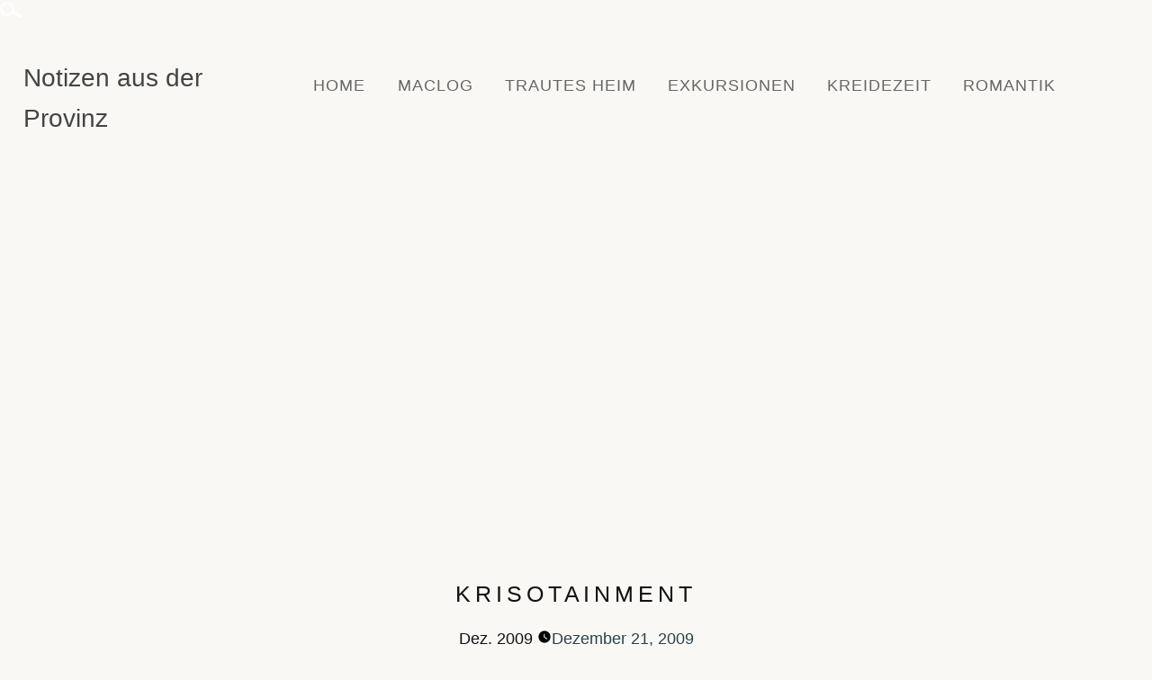

--- FILE ---
content_type: text/html; charset=UTF-8
request_url: https://ulrike-haessler.de/krisotainment/
body_size: 8227
content:
<!doctype html>

<html lang="de">
<head>
	<meta charset="UTF-8" />
	<meta name="viewport" content="width=device-width, initial-scale=1" />



	<meta name="description" content="">

	<link href="https://ulrike-haessler.de/wp-content/themes/sand-2020/blocks.css" rel="stylesheet" type="text/css">

	<link href="https://ulrike-haessler.de/wp-content/themes/sand-2020/css/top-menue.css" rel="stylesheet" type="text/css">
	<link href="https://ulrike-haessler.de/wp-content/themes/sand-2020/css/columns.css" rel="stylesheet" type="text/css">
	<link href="https://ulrike-haessler.de/wp-content/themes/sand-2020/css/hero.css" rel="stylesheet" type="text/css">
	<link href="https://ulrike-haessler.de/wp-content/themes/sand-2020/css/downloads.css" rel="stylesheet" type="text/css">
	
	<link href="https://ulrike-haessler.de/wp-content/themes/sand-2020/css/trials.css" rel="stylesheet" type="text/css">

	<title>Krisotainment</title>
<meta name='robots' content='max-image-preview:large' />
	<style>img:is([sizes="auto" i], [sizes^="auto," i]) { contain-intrinsic-size: 3000px 1500px }</style>
	<link rel='stylesheet' id='wp-block-library-css' href='https://ulrike-haessler.de/wp-includes/css/dist/block-library/style.min.css?ver=6.7.4'  media='all' />
<style id='wp-block-library-theme-inline-css' type='text/css'>
.wp-block-audio :where(figcaption){color:#555;font-size:13px;text-align:center}.is-dark-theme .wp-block-audio :where(figcaption){color:#ffffffa6}.wp-block-audio{margin:0 0 1em}.wp-block-code{border:1px solid #ccc;border-radius:4px;font-family:Menlo,Consolas,monaco,monospace;padding:.8em 1em}.wp-block-embed :where(figcaption){color:#555;font-size:13px;text-align:center}.is-dark-theme .wp-block-embed :where(figcaption){color:#ffffffa6}.wp-block-embed{margin:0 0 1em}.blocks-gallery-caption{color:#555;font-size:13px;text-align:center}.is-dark-theme .blocks-gallery-caption{color:#ffffffa6}:root :where(.wp-block-image figcaption){color:#555;font-size:13px;text-align:center}.is-dark-theme :root :where(.wp-block-image figcaption){color:#ffffffa6}.wp-block-image{margin:0 0 1em}.wp-block-pullquote{border-bottom:4px solid;border-top:4px solid;color:currentColor;margin-bottom:1.75em}.wp-block-pullquote cite,.wp-block-pullquote footer,.wp-block-pullquote__citation{color:currentColor;font-size:.8125em;font-style:normal;text-transform:uppercase}.wp-block-quote{border-left:.25em solid;margin:0 0 1.75em;padding-left:1em}.wp-block-quote cite,.wp-block-quote footer{color:currentColor;font-size:.8125em;font-style:normal;position:relative}.wp-block-quote:where(.has-text-align-right){border-left:none;border-right:.25em solid;padding-left:0;padding-right:1em}.wp-block-quote:where(.has-text-align-center){border:none;padding-left:0}.wp-block-quote.is-large,.wp-block-quote.is-style-large,.wp-block-quote:where(.is-style-plain){border:none}.wp-block-search .wp-block-search__label{font-weight:700}.wp-block-search__button{border:1px solid #ccc;padding:.375em .625em}:where(.wp-block-group.has-background){padding:1.25em 2.375em}.wp-block-separator.has-css-opacity{opacity:.4}.wp-block-separator{border:none;border-bottom:2px solid;margin-left:auto;margin-right:auto}.wp-block-separator.has-alpha-channel-opacity{opacity:1}.wp-block-separator:not(.is-style-wide):not(.is-style-dots){width:100px}.wp-block-separator.has-background:not(.is-style-dots){border-bottom:none;height:1px}.wp-block-separator.has-background:not(.is-style-wide):not(.is-style-dots){height:2px}.wp-block-table{margin:0 0 1em}.wp-block-table td,.wp-block-table th{word-break:normal}.wp-block-table :where(figcaption){color:#555;font-size:13px;text-align:center}.is-dark-theme .wp-block-table :where(figcaption){color:#ffffffa6}.wp-block-video :where(figcaption){color:#555;font-size:13px;text-align:center}.is-dark-theme .wp-block-video :where(figcaption){color:#ffffffa6}.wp-block-video{margin:0 0 1em}:root :where(.wp-block-template-part.has-background){margin-bottom:0;margin-top:0;padding:1.25em 2.375em}
</style>
<style id='classic-theme-styles-inline-css' type='text/css'>
/*! This file is auto-generated */
.wp-block-button__link{color:#fff;background-color:#32373c;border-radius:9999px;box-shadow:none;text-decoration:none;padding:calc(.667em + 2px) calc(1.333em + 2px);font-size:1.125em}.wp-block-file__button{background:#32373c;color:#fff;text-decoration:none}
</style>
<style id='global-styles-inline-css' type='text/css'>
:root{--wp--preset--aspect-ratio--square: 1;--wp--preset--aspect-ratio--4-3: 4/3;--wp--preset--aspect-ratio--3-4: 3/4;--wp--preset--aspect-ratio--3-2: 3/2;--wp--preset--aspect-ratio--2-3: 2/3;--wp--preset--aspect-ratio--16-9: 16/9;--wp--preset--aspect-ratio--9-16: 9/16;--wp--preset--color--black: #000000;--wp--preset--color--cyan-bluish-gray: #abb8c3;--wp--preset--color--white: #FFF;--wp--preset--color--pale-pink: #f78da7;--wp--preset--color--vivid-red: #cf2e2e;--wp--preset--color--luminous-vivid-orange: #ff6900;--wp--preset--color--luminous-vivid-amber: #fcb900;--wp--preset--color--light-green-cyan: #7bdcb5;--wp--preset--color--vivid-green-cyan: #00d084;--wp--preset--color--pale-cyan-blue: #8ed1fc;--wp--preset--color--vivid-cyan-blue: #0693e3;--wp--preset--color--vivid-purple: #9b51e0;--wp--preset--color--primary: #0073a8;--wp--preset--color--secondary: #005075;--wp--preset--color--dark-gray: #111;--wp--preset--color--light-gray: #767676;--wp--preset--color--hunold-gelb: #f5e14d;--wp--preset--color--hunold-hellgelb: #fdfae2;--wp--preset--color--hunold-grau: #949698;--wp--preset--color--hunold-hellgrau: #dedfdf;--wp--preset--color--hunold-rot: #D03443;--wp--preset--color--hunold-petrol: #2F4F4F;--wp--preset--gradient--vivid-cyan-blue-to-vivid-purple: linear-gradient(135deg,rgba(6,147,227,1) 0%,rgb(155,81,224) 100%);--wp--preset--gradient--light-green-cyan-to-vivid-green-cyan: linear-gradient(135deg,rgb(122,220,180) 0%,rgb(0,208,130) 100%);--wp--preset--gradient--luminous-vivid-amber-to-luminous-vivid-orange: linear-gradient(135deg,rgba(252,185,0,1) 0%,rgba(255,105,0,1) 100%);--wp--preset--gradient--luminous-vivid-orange-to-vivid-red: linear-gradient(135deg,rgba(255,105,0,1) 0%,rgb(207,46,46) 100%);--wp--preset--gradient--very-light-gray-to-cyan-bluish-gray: linear-gradient(135deg,rgb(238,238,238) 0%,rgb(169,184,195) 100%);--wp--preset--gradient--cool-to-warm-spectrum: linear-gradient(135deg,rgb(74,234,220) 0%,rgb(151,120,209) 20%,rgb(207,42,186) 40%,rgb(238,44,130) 60%,rgb(251,105,98) 80%,rgb(254,248,76) 100%);--wp--preset--gradient--blush-light-purple: linear-gradient(135deg,rgb(255,206,236) 0%,rgb(152,150,240) 100%);--wp--preset--gradient--blush-bordeaux: linear-gradient(135deg,rgb(254,205,165) 0%,rgb(254,45,45) 50%,rgb(107,0,62) 100%);--wp--preset--gradient--luminous-dusk: linear-gradient(135deg,rgb(255,203,112) 0%,rgb(199,81,192) 50%,rgb(65,88,208) 100%);--wp--preset--gradient--pale-ocean: linear-gradient(135deg,rgb(255,245,203) 0%,rgb(182,227,212) 50%,rgb(51,167,181) 100%);--wp--preset--gradient--electric-grass: linear-gradient(135deg,rgb(202,248,128) 0%,rgb(113,206,126) 100%);--wp--preset--gradient--midnight: linear-gradient(135deg,rgb(2,3,129) 0%,rgb(40,116,252) 100%);--wp--preset--font-size--small: 14px;--wp--preset--font-size--medium: 20px;--wp--preset--font-size--large: 22px;--wp--preset--font-size--x-large: 42px;--wp--preset--font-size--normal: 18px;--wp--preset--font-size--huge: 28px;--wp--preset--spacing--20: 0.44rem;--wp--preset--spacing--30: 0.67rem;--wp--preset--spacing--40: 1rem;--wp--preset--spacing--50: 1.5rem;--wp--preset--spacing--60: 2.25rem;--wp--preset--spacing--70: 3.38rem;--wp--preset--spacing--80: 5.06rem;--wp--preset--shadow--natural: 6px 6px 9px rgba(0, 0, 0, 0.2);--wp--preset--shadow--deep: 12px 12px 50px rgba(0, 0, 0, 0.4);--wp--preset--shadow--sharp: 6px 6px 0px rgba(0, 0, 0, 0.2);--wp--preset--shadow--outlined: 6px 6px 0px -3px rgba(255, 255, 255, 1), 6px 6px rgba(0, 0, 0, 1);--wp--preset--shadow--crisp: 6px 6px 0px rgba(0, 0, 0, 1);}:where(.is-layout-flex){gap: 0.5em;}:where(.is-layout-grid){gap: 0.5em;}body .is-layout-flex{display: flex;}.is-layout-flex{flex-wrap: wrap;align-items: center;}.is-layout-flex > :is(*, div){margin: 0;}body .is-layout-grid{display: grid;}.is-layout-grid > :is(*, div){margin: 0;}:where(.wp-block-columns.is-layout-flex){gap: 2em;}:where(.wp-block-columns.is-layout-grid){gap: 2em;}:where(.wp-block-post-template.is-layout-flex){gap: 1.25em;}:where(.wp-block-post-template.is-layout-grid){gap: 1.25em;}.has-black-color{color: var(--wp--preset--color--black) !important;}.has-cyan-bluish-gray-color{color: var(--wp--preset--color--cyan-bluish-gray) !important;}.has-white-color{color: var(--wp--preset--color--white) !important;}.has-pale-pink-color{color: var(--wp--preset--color--pale-pink) !important;}.has-vivid-red-color{color: var(--wp--preset--color--vivid-red) !important;}.has-luminous-vivid-orange-color{color: var(--wp--preset--color--luminous-vivid-orange) !important;}.has-luminous-vivid-amber-color{color: var(--wp--preset--color--luminous-vivid-amber) !important;}.has-light-green-cyan-color{color: var(--wp--preset--color--light-green-cyan) !important;}.has-vivid-green-cyan-color{color: var(--wp--preset--color--vivid-green-cyan) !important;}.has-pale-cyan-blue-color{color: var(--wp--preset--color--pale-cyan-blue) !important;}.has-vivid-cyan-blue-color{color: var(--wp--preset--color--vivid-cyan-blue) !important;}.has-vivid-purple-color{color: var(--wp--preset--color--vivid-purple) !important;}.has-black-background-color{background-color: var(--wp--preset--color--black) !important;}.has-cyan-bluish-gray-background-color{background-color: var(--wp--preset--color--cyan-bluish-gray) !important;}.has-white-background-color{background-color: var(--wp--preset--color--white) !important;}.has-pale-pink-background-color{background-color: var(--wp--preset--color--pale-pink) !important;}.has-vivid-red-background-color{background-color: var(--wp--preset--color--vivid-red) !important;}.has-luminous-vivid-orange-background-color{background-color: var(--wp--preset--color--luminous-vivid-orange) !important;}.has-luminous-vivid-amber-background-color{background-color: var(--wp--preset--color--luminous-vivid-amber) !important;}.has-light-green-cyan-background-color{background-color: var(--wp--preset--color--light-green-cyan) !important;}.has-vivid-green-cyan-background-color{background-color: var(--wp--preset--color--vivid-green-cyan) !important;}.has-pale-cyan-blue-background-color{background-color: var(--wp--preset--color--pale-cyan-blue) !important;}.has-vivid-cyan-blue-background-color{background-color: var(--wp--preset--color--vivid-cyan-blue) !important;}.has-vivid-purple-background-color{background-color: var(--wp--preset--color--vivid-purple) !important;}.has-black-border-color{border-color: var(--wp--preset--color--black) !important;}.has-cyan-bluish-gray-border-color{border-color: var(--wp--preset--color--cyan-bluish-gray) !important;}.has-white-border-color{border-color: var(--wp--preset--color--white) !important;}.has-pale-pink-border-color{border-color: var(--wp--preset--color--pale-pink) !important;}.has-vivid-red-border-color{border-color: var(--wp--preset--color--vivid-red) !important;}.has-luminous-vivid-orange-border-color{border-color: var(--wp--preset--color--luminous-vivid-orange) !important;}.has-luminous-vivid-amber-border-color{border-color: var(--wp--preset--color--luminous-vivid-amber) !important;}.has-light-green-cyan-border-color{border-color: var(--wp--preset--color--light-green-cyan) !important;}.has-vivid-green-cyan-border-color{border-color: var(--wp--preset--color--vivid-green-cyan) !important;}.has-pale-cyan-blue-border-color{border-color: var(--wp--preset--color--pale-cyan-blue) !important;}.has-vivid-cyan-blue-border-color{border-color: var(--wp--preset--color--vivid-cyan-blue) !important;}.has-vivid-purple-border-color{border-color: var(--wp--preset--color--vivid-purple) !important;}.has-vivid-cyan-blue-to-vivid-purple-gradient-background{background: var(--wp--preset--gradient--vivid-cyan-blue-to-vivid-purple) !important;}.has-light-green-cyan-to-vivid-green-cyan-gradient-background{background: var(--wp--preset--gradient--light-green-cyan-to-vivid-green-cyan) !important;}.has-luminous-vivid-amber-to-luminous-vivid-orange-gradient-background{background: var(--wp--preset--gradient--luminous-vivid-amber-to-luminous-vivid-orange) !important;}.has-luminous-vivid-orange-to-vivid-red-gradient-background{background: var(--wp--preset--gradient--luminous-vivid-orange-to-vivid-red) !important;}.has-very-light-gray-to-cyan-bluish-gray-gradient-background{background: var(--wp--preset--gradient--very-light-gray-to-cyan-bluish-gray) !important;}.has-cool-to-warm-spectrum-gradient-background{background: var(--wp--preset--gradient--cool-to-warm-spectrum) !important;}.has-blush-light-purple-gradient-background{background: var(--wp--preset--gradient--blush-light-purple) !important;}.has-blush-bordeaux-gradient-background{background: var(--wp--preset--gradient--blush-bordeaux) !important;}.has-luminous-dusk-gradient-background{background: var(--wp--preset--gradient--luminous-dusk) !important;}.has-pale-ocean-gradient-background{background: var(--wp--preset--gradient--pale-ocean) !important;}.has-electric-grass-gradient-background{background: var(--wp--preset--gradient--electric-grass) !important;}.has-midnight-gradient-background{background: var(--wp--preset--gradient--midnight) !important;}.has-small-font-size{font-size: var(--wp--preset--font-size--small) !important;}.has-medium-font-size{font-size: var(--wp--preset--font-size--medium) !important;}.has-large-font-size{font-size: var(--wp--preset--font-size--large) !important;}.has-x-large-font-size{font-size: var(--wp--preset--font-size--x-large) !important;}
:where(.wp-block-post-template.is-layout-flex){gap: 1.25em;}:where(.wp-block-post-template.is-layout-grid){gap: 1.25em;}
:where(.wp-block-columns.is-layout-flex){gap: 2em;}:where(.wp-block-columns.is-layout-grid){gap: 2em;}
:root :where(.wp-block-pullquote){font-size: 1.5em;line-height: 1.6;}
</style>
<link rel='stylesheet' id='sand-style-css' href='https://ulrike-haessler.de/wp-content/themes/sand-2020/style.css?ver=1.2'  media='all' />
<link rel="https://api.w.org/" href="https://ulrike-haessler.de/wp-json/" /><link rel="alternate" title="JSON" type="application/json" href="https://ulrike-haessler.de/wp-json/wp/v2/posts/876" /><link rel="canonical" href="https://ulrike-haessler.de/krisotainment/" />
<link rel='shortlink' href='https://ulrike-haessler.de/?p=876' />
<link rel="alternate" title="oEmbed (JSON)" type="application/json+oembed" href="https://ulrike-haessler.de/wp-json/oembed/1.0/embed?url=https%3A%2F%2Fulrike-haessler.de%2Fkrisotainment%2F" />
<link rel="alternate" title="oEmbed (XML)" type="text/xml+oembed" href="https://ulrike-haessler.de/wp-json/oembed/1.0/embed?url=https%3A%2F%2Fulrike-haessler.de%2Fkrisotainment%2F&#038;format=xml" />
<script type="text/javascript">
(function(url){
	if(/(?:Chrome\/26\.0\.1410\.63 Safari\/537\.31|WordfenceTestMonBot)/.test(navigator.userAgent)){ return; }
	var addEvent = function(evt, handler) {
		if (window.addEventListener) {
			document.addEventListener(evt, handler, false);
		} else if (window.attachEvent) {
			document.attachEvent('on' + evt, handler);
		}
	};
	var removeEvent = function(evt, handler) {
		if (window.removeEventListener) {
			document.removeEventListener(evt, handler, false);
		} else if (window.detachEvent) {
			document.detachEvent('on' + evt, handler);
		}
	};
	var evts = 'contextmenu dblclick drag dragend dragenter dragleave dragover dragstart drop keydown keypress keyup mousedown mousemove mouseout mouseover mouseup mousewheel scroll'.split(' ');
	var logHuman = function() {
		if (window.wfLogHumanRan) { return; }
		window.wfLogHumanRan = true;
		var wfscr = document.createElement('script');
		wfscr.type = 'text/javascript';
		wfscr.async = true;
		wfscr.src = url + '&r=' + Math.random();
		(document.getElementsByTagName('head')[0]||document.getElementsByTagName('body')[0]).appendChild(wfscr);
		for (var i = 0; i < evts.length; i++) {
			removeEvent(evts[i], logHuman);
		}
	};
	for (var i = 0; i < evts.length; i++) {
		addEvent(evts[i], logHuman);
	}
})('//ulrike-haessler.de/?wordfence_lh=1&hid=45749F28C9D7F3C94FBD20D05D9C2C41');
</script>	
	
</head>

<body class="post-template-default single single-post postid-876 single-format-standard wp-embed-responsive metaslider-plugin singular image-filters-enabled">

<div id="page" class="site">
	<a class="skip-link screen-reader-text" href="#content">Skip to content</a>

		<header id="masthead" class="site-header featured-image">

			<div class="site-branding-container">
				

<div class="region">site-branding.php</div>

<div class="over-the-top">

<span class='seachloupe'><svg width='25' height='18' viewBox='0 0 25 18'><circle cx='8' cy='8' r='6.5' fill='none' stroke='#fff' stroke-width='2'/><path d='m14.666 11.331 7.7212 4.4578' fill='none' stroke='#fff' stroke-linecap='round' stroke-width='3'/></svg></span>

</div>

<div class="topsearch">
	<form method="get" id="searchform" action="https://ulrike-haessler.de/">
		<label for="s" class="assistive-text">
		<input type="text" class="field" name="s" id="s" placeholder="Suchen" /></label>
		<input type="submit" class="submit" name="submit" id="searchsubmit" value="Suchen" />
	</form>
</div>

<div class="site-branding">
	

	
				<p class="site-description">
				Notizen aus der Provinz			</p>
		
	<input type="checkbox" id="hamburg" />
	<label for="hamburg" class="hamburg">
		<span class="line"></span>
		<span class="line"></span>
		<span class="line"></span>
	</label>

			<nav id="site-navigation" class="main-navigation" aria-label="Top Menu">
			<div class="menu-topmenu-container"><ul id="menu-topmenu" class="main-menu"><li id="menu-item-3806" class="menu-item menu-item-type-custom menu-item-object-custom menu-item-3806"><a href="/">Home</a></li>
<li id="menu-item-3804" class="menu-item menu-item-type-taxonomy menu-item-object-category menu-item-3804"><a href="https://ulrike-haessler.de/category/maclog/">MacLog</a></li>
<li id="menu-item-3807" class="menu-item menu-item-type-taxonomy menu-item-object-category menu-item-3807"><a href="https://ulrike-haessler.de/category/trautes-heim/">Trautes Heim</a></li>
<li id="menu-item-3808" class="menu-item menu-item-type-taxonomy menu-item-object-category menu-item-3808"><a href="https://ulrike-haessler.de/category/kleine-exkursionen/">Exkursionen</a></li>
<li id="menu-item-3805" class="menu-item menu-item-type-taxonomy menu-item-object-category menu-item-3805"><a href="https://ulrike-haessler.de/category/kreidezeit/">Kreidezeit</a></li>
<li id="menu-item-5450" class="menu-item menu-item-type-post_type menu-item-object-page menu-item-5450"><a href="https://ulrike-haessler.de/romancing-the-past/">Romantik</a></li>
</ul></div>		</nav><!-- #site-navigation -->
	
	</div><!-- .site-branding -->



<!-- header-image -->
<!-- https://developer.wordpress.org/themes/functionality/custom-headers/ -->

<!-- /header-image -->
			</div><!-- .layout-wrap -->
			
						
		<div class="site-featured-image">
		
			
						<!-- .post-thumbnail -->
					
			<div class="featured-banner" style="width: 100%; height: 50vh">
				<div class="featured-bg" style="background-image: url('')">
					<div class="featured-alt"></div>
					<div class="featured-title"></div>
				</div>
			</div>

		
							<div class="entry-header">
						
<div class="region">template parts entry-header</div>

<h1 class="entry-title">Krisotainment</h1>


<div class="entry-meta">
	<time datetime="2009-12-21"><span class=time-day"">Dez.</span> <span class="time-month">2009</span></time>
	<span class="posted-on"><svg class="svg-icon" width="16" height="16" aria-hidden="true" role="img" focusable="false" xmlns="http://www.w3.org/2000/svg" viewBox="0 0 24 24"><defs><path id="a" d="M0 0h24v24H0V0z"></path></defs><clipPath id="b"><use xlink:href="#a" overflow="visible"></use></clipPath><path clip-path="url(#b)" d="M12 2C6.5 2 2 6.5 2 12s4.5 10 10 10 10-4.5 10-10S17.5 2 12 2zm4.2 14.2L11 13V7h1.5v5.2l4.5 2.7-.8 1.3z"></path></svg><a href="https://ulrike-haessler.de/krisotainment/" rel="bookmark"><time class="entry-date published updated" datetime="2009-12-21T01:36:02+00:00">Dezember 21, 2009</time></a></span>	<span class="comment-count">
					</span>
	</div>

<!-- .meta-info -->
					</div><!-- .entry-header -->
							</div>


		</header><!-- #masthead -->

	<div id="content" class="site-content">



<div class="region">single.php</div>
<div id="primary" class="content-area">
	<main id="main" class="site-main">




		
<article id="post-876" class="post-876 post type-post status-publish format-standard has-post-thumbnail hentry category-am-rande entry">
	
	<div class="entry-content">
		
<p>Beitrag im ZDF, Aspekte, am Freitag: Der <a href="http://www.horx.com/Default.aspx">Zukunftsforscher Horx</a> im Gespräch. Gedanken über das Krisotainment in den alten Medien, über Talkshows, die Zuschauerbeteiligung nur noch über das Beschwören unsinniger Hysterien erzielen.</p>



<span id="more-876"></span>



<h2 class="wp-block-heading"> Panikmacher</h2>



<p>Die Panikmache der Medien vor vermeintlichen Katastrophen oder Krisen. Häufig mit dem Ziel, die Einschaltqouten zu erhöhen oder Absätze zu steigern.</p>



<p>Das erst Mal seit 10 Jahren, dass ich 10 Minuten ZDF am Stück ertragen habe. Ein Beitrag, den das ZDF wohl nicht verstanden hat, sonst hätten sie das Gespräch nicht gesendet. War dann auch kurz danach aus der ZDF-Mediathek verschwunden. </p>



<p>Die Krise der audio-visuellen Medien, die langsam in Panik geraten, weil das Internet ihnen mehr und mehr das Wasser abgräbt, bringt Tag für Tag neue Krisen aufs Tapet. Wenn sich Hysterie gelegt hat, suchen sie scheinheilig nach den wahren Panikmachern.</p>



<p>Vereinsamen die Menschen, weil sich lieber mit ihrem Handy und SMS und youTube vergnügen (oder sogar mit den eigenen Kindern am Computer spielen), statt sich tage- und nächtelang mit mit einem Buch von der Welt zurückzuziehen oder sich mit unendlichen Telenovelias oder Big Brother dem echten Leben anzuschließen?</p>



<p>Ich bin auf jeden Fall deutlich optimistischer als <a href="http://www.horx.com/">Horx</a> und glaube fest daran, dass die Krisen-Mache nur eine Mode ist, die sich ein gutes Jahrzehnt hält, ähnlich wie die unsäglichen Peter Alexander- und Heintje-Filme der 60er Jahre.</p>
	</div><!-- .entry-content -->

	<footer class="entry-footer">
		<span class="posted-on"><svg class="svg-icon" width="16" height="16" aria-hidden="true" role="img" focusable="false" xmlns="http://www.w3.org/2000/svg" viewBox="0 0 24 24"><defs><path id="a" d="M0 0h24v24H0V0z"></path></defs><clipPath id="b"><use xlink:href="#a" overflow="visible"></use></clipPath><path clip-path="url(#b)" d="M12 2C6.5 2 2 6.5 2 12s4.5 10 10 10 10-4.5 10-10S17.5 2 12 2zm4.2 14.2L11 13V7h1.5v5.2l4.5 2.7-.8 1.3z"></path></svg><a href="https://ulrike-haessler.de/krisotainment/" rel="bookmark"><time class="entry-date published updated" datetime="2009-12-21T01:36:02+00:00">Dezember 21, 2009</time></a></span><span class="cat-links"><svg class="svg-icon" width="16" height="16" aria-hidden="true" role="img" focusable="false" xmlns="http://www.w3.org/2000/svg" viewBox="0 0 24 24"><path d="M10 4H4c-1.1 0-1.99.9-1.99 2L2 18c0 1.1.9 2 2 2h16c1.1 0 2-.9 2-2V8c0-1.1-.9-2-2-2h-8l-2-2z"></path><path d="M0 0h24v24H0z" fill="none"></path></svg><span class="screen-reader-text">Posted in</span><a href="https://ulrike-haessler.de/category/am-rande/" rel="category tag">Am Rande</a></span>	</footer><!-- .entry-footer -->

</article><!-- #post-${ID} -->

	<nav class="navigation post-navigation" aria-label="Beiträge">
		<h2 class="screen-reader-text">Beitragsnavigation</h2>
		<div class="nav-links"><div class="nav-previous"><a href="https://ulrike-haessler.de/moerser-zuckerguss-schnee/" rel="prev"><span class="meta-nav" aria-hidden="true">Previous Post</span> <span class="screen-reader-text">Previous post:</span> <br/><span class="post-title">Moers mit Zuckerguss – der Schnee vom Sonntag</span></a></div><div class="nav-next"><a href="https://ulrike-haessler.de/hafen-krefeld-uerdingen/" rel="next"><span class="meta-nav" aria-hidden="true">Next Post</span> <span class="screen-reader-text">Next post:</span> <br/><span class="post-title">Perlenfischen am Rhein</span></a></div></div>
	</nav>
	</main><!-- #main -->
</div><!-- #primary -->
	


	</div><!-- #content -->

	<footer id="colophon" class="site-footer">
					<nav class="footer-navigation" aria-label="Footer Menu">
				<div class="menu-footer-menue-container"><ul id="menu-footer-menue" class="footer-menu"><li id="menu-item-5451" class="menu-item menu-item-type-post_type menu-item-object-page menu-item-5451"><a href="https://ulrike-haessler.de/impressum/">Impressum</a></li>
<li id="menu-item-5452" class="menu-item menu-item-type-post_type menu-item-object-page menu-item-5452"><a href="https://ulrike-haessler.de/datenschutz/">Datenschutz</a></li>
</ul></div>			</nav><!-- .footer-navigation -->
				
		
	<aside class="widget-area" role="complementary" aria-label="Footer">
							<div class="widget-column footer-widget-1">
						<section id="search-2" class="widget widget_search"><form role="search" method="get" class="search-form" action="https://ulrike-haessler.de/">
				<label>
					<span class="screen-reader-text">Suche nach:</span>
					<input type="search" class="search-field" placeholder="Suchen …" value="" name="s" />
				</label>
				<input type="submit" class="search-submit" value="Suchen" />
			</form></section>					</div>
					</aside><!-- .widget-area -->

		<div class="site-info">


			<span></span>
					</div><!-- .site-info -->
		

	</footer><!-- #colophon -->

</div><!-- #page -->

<div class="svghide">
<svg width="40" height="40" viewBox="0 0 50 50">
<path id="indigenbullet" d="m25 0a25 25 0 0 0 -4.8 .4883l4.8 4.801 4.79-4.791a25 25 0 0 0 -4.79 -.498zm-5.94.7676a25 25 0 0 0 -3.48 1.107l9.42 9.415 9.4-9.401a25 25 0 0 0 -3.47 -1.112l-5.93 5.934-5.94-5.943zm16.35 1.531l-10.41 10.41-10.4-10.4a25 25 0 0 0 -2.95 1.627l13.35 13.35 13.36-13.36a25 25 0 0 0 -2.95 -1.635zm3.8 2.199l-14.21 14.21-14.21-14.21a25 25 0 0 0 -2.573 2.008l16.78 16.78 16.78-16.78a25 25 0 0 0 -2.57 -2.012zm-31.74 2.684a25 25 0 0 0 -2.559 3.028l13.79 13.79-14.62 14.62a25 25 0 0 0 2.42 3.17l17.78-17.79-16.82-16.82zm35.04.009l-16.8 16.81 17.78 17.79a25 25 0 0 0 2.4 -3.19l-14.6-14.6 13.8-13.79a25 25 0 0 0 -2.58 -3.019zm-38.2 3.829a25 25 0 0 0 -1.677 2.91l10.08 10.07-10.71 10.71a25 25 0 0 0 1.559 3.03l13.74-13.74-12.98-12.98zm41.35.02l-12.95 13 13.74 13.75a25 25 0 0 0 1.53 -3.06l-10.69-10.69 10.08-10.07a25 25 0 0 0 -1.71 -2.89zm-43.48 3.85a25 25 0 0 0 -1.229 3.35l5.758 5.76-6.156 6.15a25 25 0 0 0 1.056 3.53l9.679-9.68-9.108-9.11zm45.62.01l-9.09 9.1 9.68 9.68a25 25 0 0 0 1.04 -3.54l-6.14-6.14 5.75-5.75a25 25 0 0 0 -1.24 -3.35zm-47.13 4.48a25 25 0 0 0 -.6699 5.62 25 25 0 0 0 .3496 3.94l4.939-4.94-4.619-4.62zm48.66 0l-4.62 4.62 4.95 4.95a25 25 0 0 0 .34 -3.95 25 25 0 0 0 -.67 -5.62zm-24.33 5.33l-17.81 17.8a25 25 0 0 0 3.591 3.01l14.22-14.23 14.24 14.24a25 25 0 0 0 3.58 -3.01l-17.82-17.81zm0 8l-13.37 13.36a25 25 0 0 0 2.99 1.6l10.38-10.38 10.39 10.39a25 25 0 0 0 2.99 -1.6l-13.38-13.37zm0 6l-9.4 9.4a25 25 0 0 0 3.47 1.11l5.93-5.93 5.94 5.94a25 25 0 0 0 3.47 -1.11l-9.41-9.41zm0 6l-4.79 4.79a25 25 0 0 0 4.79 .5 25 25 0 0 0 4.8 -.49l-4.8-4.8z"/>
</svg>
</div>

<script>
let atitle = document.querySelectorAll ("#menu-top-menu a[title]");
let childmenu = document.querySelectorAll("ul.main-menu > li.menu-item-has-children");

let l = childmenu.length;

for (let i=0; i<l; i++) {
	let sams = childmenu[i].querySelectorAll (".sub-menu a");

	// places background-image from title
	for (let k=0; k<sams.length; k++) {
		//console.log("title-Attribut" + sams[k].innerHTML + " " + sams[k].getAttribute("title"));
		let bgimg = sams[k].getAttribute("title");
		sams[k].parentElement.setAttribute("style", "background-image: url(" + bgimg + ")" );
		sams[k].addEventListener("click", function(eve) {
			eve.stopPropagation();
		})
	}

	childmenu[i].addEventListener ("click", function (eve) {
				
		eve.preventDefault();
		
		// Wenn dieses Submenü schon geöffnet ist, dann schließen
		if (this.classList.contains("chevron-open")) {
			console.log ("this on opened" + this)
			console.log ("chevron is open so close");
			this.querySelector(".sub-menu").classList.remove("toggleopen");
			this.classList.remove("chevron-open");
			console.log ("toggleopen entfernt, chevron-open entfernt");
		} else {
		
		// Dieses Submenü ist nicht geöffnet
		// als chevron-open setzen, Submenü auf toggleopen
			for (let j=0; j<l; j++) {
				childmenu[j].querySelector(".sub-menu").classList.remove("toggleopen");
				childmenu[j].classList.remove("chevron-open");
			}
			console.log ("i this on closed " +  i + " " + this)
			console.log ("chevron was closed so open");
			this.querySelector(".sub-menu").classList.add("toggleopen");
			this.classList.add("chevron-open");
		}
	});
	
	
}
</script>

	<script>
	/(trident|msie)/i.test(navigator.userAgent)&&document.getElementById&&window.addEventListener&&window.addEventListener("hashchange",function(){var t,e=location.hash.substring(1);/^[A-z0-9_-]+$/.test(e)&&(t=document.getElementById(e))&&(/^(?:a|select|input|button|textarea)$/i.test(t.tagName)||(t.tabIndex=-1),t.focus())},!1);
	</script>
	
<link href="https://ulrike-haessler.de/wp-content/themes/sand-2020/css/devel.css" rel="stylesheet" media="screen" type="text/css">
<link href="https://ulrike-haessler.de/wp-content/themes/sand-2020/css/footer.css" rel="stylesheet" media="screen" type="text/css">
<link href="https://ulrike-haessler.de/wp-content/themes/sand-2020/print.css" rel="stylesheet" media="print" type="text/css">


<script src="https://ulrike-haessler.de/wp-content/themes/sand-2020/js/plain.js"></script>




</body>
</html>


--- FILE ---
content_type: text/css
request_url: https://ulrike-haessler.de/wp-content/themes/sand-2020/blocks.css
body_size: 613
content:
.editor-styles-wrapper {
	font-family: -apple-system, BlinkMacSystemFont, "Segoe UI", Roboto, "Helvetica Neue", Arial, sans-serif !important;
	font-weight: 300;
}
 
.editor-styles-wrapper h2, 
.editor-styles-wrapper h3, 
.editor-styles-wrapper h4, 

.entry .entry-content h2,
.entry .entry-content h3,
.entry .entry-content h4 {color: #333; }

.editor-styles-wrapper h2, 
.entry .entry-content h2 {
	 font-size:1.6em;
	 font-family: Georgia, serif;
	 font-weight:400;
}

.editor-styles-wrapper .wp-block-columns h2, 
.entry .entry-content .wp-block-columns h2 {
	 font-size:1.2em;
	 font-weight: 600;
}

.editor-styles-wrapper h3, 
.entry .entry-content h3 {
	 font-size:1.2em !IMPORTANT;
}

.editor-styles-wrapper .wp-block-columns h4, 
.entry .entry-content .wp-block-columns h4 {
	 font-size:1.2em !IMPORTANT;
	 font-weight: 500;
}

.editor-styles-wrapper h4, 
.entry .entry-content h4 {
	 font-size:1.2em !IMPORTANT;
	 font-weight: 500;
}

.editor-styles-wrapper h5, 
.entry .entry-content h5 {
	 font-size:1.1em !IMPORTANT;
	 font-weight: 500;
}

.editor-styles-wrapper h6, 
.entry .entry-content h6 {
	 font-size:1.1em !IMPORTANT;
	 font-weight: 500;
}



.editor-styles-wrapper h2.indigen { display: list-item; list-style-image: url(/wp-content/themes/sand/assets/indi.svg); margin-left: 30px;  }

.editor-styles-wrapper .editor-post-title__block .editor-post-title__input,


pre {
	font-family: Menlo, 'Roboto Mono', 'Andale Mono', "Lucida Console", monospace;
	border-top: 2px solid silver;
	border-bottom: 2px solid silver;
	background-color: #efefef;
}

h2.is-style-stripe { background-color: #efefef; padding-top: 2rem; padding-bottom: 2rem;}
h2.is-style-stripe.has-rainforest-green-background-color  {background-color: #00695C;}
h2.is-style-stripe.has-rainforest-bright-background-color {background-color: #2fa253;}
h2.is-style-stripe.has-rainforest-yellow-background-color {background-color: #f6ca67;}
h2.is-style-stripe.has-rainforest-red-background-color    {background-color: #D03443;}
h2.is-style-stripe.has-rainforest-dark-background-color   {background-color: #02110f;}

entry .entry-summary .wp-block-columns.is-style-stripe { 
	background: #efefef; 
	margin-top: 0; 
	margin-bottom: 0; 
	padding-top: calc(2 * 1rem);
	padding-bottom: calc(2 * 1rem);
}



.wp-block-columns.is-style-stripe.has-rainforest-green-background-color  {background-color: #00695C;}
.wp-block-columns.is-style-stripe.has-rainforest-bright-background-color {background-color: #2fa253;}
.wp-block-columns.is-style-stripe.has-rainforest-yellow-background-color {background-color: #f6ca67;}
.wp-block-columns.is-style-stripe.has-rainforest-red-background-color    {background-color: #D03443;}
.wp-block-columns.is-style-stripe.has-rainforest-dark-background-color   {background-color: #02110f;}
 
.wp-block-columns.is-style-stripe .editor-inner-blocks{ border:1px solid white;  }

.wp-block-columns.is-style-stripe pre { padding-right: 6px; }
.wp-block-columns.is-style-stripe .editor-inner-blocks{ border:1px solid white;  }


.single-post .entry-content h3,
.single-post .entry-content h4,
.single-post .entry-content h5,
.single-post .entry-content h6 {
	max-width: calc( 52rem * 1.1);
	padding-left: 1rem;
	padding-right: 1rem;
}



--- FILE ---
content_type: text/css
request_url: https://ulrike-haessler.de/wp-content/themes/sand-2020/css/top-menue.css
body_size: 757
content:
.main-navigation {
	width: 100%;
}

@media (min-width: 1024px) {
	.main-navigation {

	}
}

ul#menu-topmenu {
	background: #fff;
}

ul#menu-topmenu a {
	color: #666; 
	text-decoration: none;
	text-transform: uppercase;
	letter-spacing: 1px;
	display: inline-block;
	width:100%;
	background: transparent;
}

ul#menu-topmenu .toggleopen a {
	color: #fff
}

ul#menu-topmenu,
ul#menu-topmenu ul {
	list-style-type: none;
}
ul#menu-topmenu ul {
}
ul#menu-topmenu li {
	margin-bottom: 0.5em;
	margin-top: 0.5em;
}
ul#menu-topmenu ul.sub-menu li {
	background-repeat: no-repeat;
	background-size: 0;
}

@media (min-width:1024px) {
	ul#menu-topmenu {
		display: flex;
		list-style-type: none;
		justify-content: center;
		padding: 2em;
		font-size: 1em;
		margin-bottom: 0;
		margin-top: 0;
		background-color: transparent;
		position:relative;
	}

	ul#menu-topmenu > li {
		text-transform: uppercase;
		font-weight: 400;
		margin-left: 4px;
		margin-right:4px;
		margin-left: 1em;
		margin-right: 1em;
	}

	ul#menu-topmenu ul.sub-menu {
		height: auto;
		max-height: 0;
		overflow: hidden;
		opacity: 0;
		transition: max-height  0.3s 0.1s;
		position: absolute;
		z-index: 1000;
		width: 100%;
		left: 0;
		top: 0;
		background: hsla(194,10%,80%,0.9);
		border-bottom: 2px solid gainsboro;
		list-style-type: none;
		display: flex;
		justify-content: center;
		margin-top: 6em;
		padding-left: 0;
		border-top: 2px solid gainsboro;
		border-bottom: 2px solid gainsboro;
	}

	ul#menu-topmenu ul.sub-menu li {
		width: 175px;
		height: 175px;
		background-size: 100% 100%;
		margin-left: 10px;
		margin-right: 10px;
		display: flex;
		flex-direction: column;
		align-items: center;
		justify-content: center;
		text-align:center;
	}
	
	ul#menu-topmenu ul.sub-menu li a {
		width: 175px;
		height: 175px;
		display: flex;
		flex-direction: column;
		align-items: center;
		justify-content: center;
		font-weight:bold;
		font-size:0.9em;
		background-color:hsla(0,0%,0%,0.3)
	}

	ul#menu-topmenu ul.sub-menu.toggleopen {
		max-height: 800px;
		transition: all 0.5s;
		opacity:1;
		top:0;
		left:0;
		width: 100vw;
		margin-left: calc(-50vw + 225px);
		padding-top: 10px;
		padding-bottom: 10px;
	}

	li.menu-item-has-children>a::after {
		content: url("data:image/svg+xml; utf8,%3Csvg%20width='20'%20height='12'%20viewBox='0%200%2010%206'%20xmlns='http://www.w3.org/2000/svg'%3E%3Cpath%20d='m1.631%202.14%203.615%203%203.615-3'%20fill='none'%20stroke='gray'%20stroke-linecap='round'%20stroke-linejoin='round'/%3E%3C/svg%3E"); 
		font-weight: bold;
		padding-left:1em;
	}

	li.chevron-open.menu-item-has-children>a::after {
		content: url("data:image/svg+xml; utf8,%3Csvg%20width='20'%20height='12'%20viewBox='0%200%2010%206'%20xmlns='http://www.w3.org/2000/svg'%3E%3Cpath%20d='m1.631%205.071%203.615-3%203.615%203'%20fill='none'%20stroke='gray'%20stroke-linecap='round'%20stroke-linejoin='round'/%3E%3C/svg%3E"); 
	}
}

--- FILE ---
content_type: text/css
request_url: https://ulrike-haessler.de/wp-content/themes/sand-2020/css/columns.css
body_size: 294
content:


.entry .entry-content  .wp-block-group .wp-block-columns,
.entry .entry-content .wp-block-columns {
	max-width: 832px;
	margin-left: auto; margin-right: auto;
}

.wp-block-group .wp-block-group {
	margin-left: auto;
	margin-right:auto;
}
@media (min-width: 1260px) {
	.entry .entry-content  .wp-block-group .wp-block-columns,
	.entry .entry-content .wp-block-columns {
		max-width: 1100px;
	}
}

.entry .entry-content .wp-block-media-text {
	max-width: 832px;
	margin-left: auto;
	margin-right: auto;
}

@media (min-width:782px) {

	.wp-block-columns.box-shadow .wp-block-column {
		box-shadow: 2px 3px hsla(0,0%,60%,0.3);
		background-color:white;
	}
	
	.wp-block-columns.box-shadow .wp-block-column *:not(.has-background) {
		margin-left:0.4rem;
		margin-right:0.5rem;
	}
	
	.wp-block-columns.box-shadow .wp-block-column figure,
	.wp-block-columns.box-shadow .wp-block-column img {
		margin-left:0 !IMPORTANT;
		margin-right:0 !IMPORTANT;
	}
	
	.wp-block-columns.box-shadow .wp-block-column p {
		margin-left:0;
		margin-right:0;
	}
	
	.wp-block-columns.box-shadow .wp-block-column figure a {
		display: inline-block
	}
}

@media (min-width: 1260px) {
	.entry .entry-content  .wp-block-group .wp-block-columns.alignwide,
	.entry .entry-content .wp-block-columns.alignwide {
		max-width: 1100px;
		margin-left: auto; margin-right: auto;
	}
	
	.entry .entry-content  .wp-block-group .wp-block-columns.alignfull,
	.entry .entry-content .wp-block-columns.alignfull {
		max-width: 1640px;
		margin-left: auto; margin-right: auto;
	}
	
	.entry .entry-content .wp-block-media-text.alignwide {
		max-width: 1100px;
		margin-left: auto;
		margin-right: auto;
	}
	
	.entry .entry-content .wp-block-media-text.alignfull {
		max-width: 100%;
	}
}



@media (min-width: 1024px) {
	.wp-block-group {max-width: 920px;}
}

@media (min-width: 1360px) {
	.wp-block-group.alignwide {max-width: 1260px;}
	
}

.wp-block-group.alignfull {
	width: 100%;
	max-width: 100%;
}


--- FILE ---
content_type: text/css
request_url: https://ulrike-haessler.de/wp-content/themes/sand-2020/css/hero.css
body_size: 23
content:




@media (max-width:600px) {
	.wp-block-media-text.is-stacked-on-mobile.has-media-on-the-right .wp-block-media-text__media {
		grid-row:1 !IMPORTANT;
	}
	.wp-block-media-text.is-stacked-on-mobile.has-media-on-the-right .wp-block-media-text__content {
		grid-row:2 !IMPORTANT;
	}
}


--- FILE ---
content_type: text/css
request_url: https://ulrike-haessler.de/wp-content/themes/sand-2020/css/downloads.css
body_size: 358
content:
.entry .entry-content .wp-block-columns.has-2-columns.has-downloads table.wp-block-table {
	border-collapse: separate;
	border-spacing: 4px 16px;
}

.entry .entry-content .wp-block-columns.has-2-columns.has-downloads .wp-block-table td {
	border-top: none;
	border-left: none;
	border-bottom: none; 
	display:flex;flex-wrap:nowrap;align-items:center;
	border-collapse: separate; 
	margin-bottom: 0; 
	background: white;
	padding: 0;
	max-height:80px;
	border-radius:2px;
	box-shadow: 2px 2px hsla(0,0%,80%,0.3);
}

.entry .entry-content .wp-block-columns.has-2-columns.has-downloads .wp-block-column:nth-child(1) {
	border-radius:2px;
}



.entry .entry-content .wp-block-columns.has-2-columns.has-downloads .wp-block-table td img {
	margin: 1rem;
}

.entry .entry-content .wp-block-columns.has-2-columns.has-downloads .wp-block-table td  a {
	display:inline-block;
	margin-left: 1em; 
}


@media (min-width: 800px)  {
	.entry .entry-content .wp-block-columns.has-2-columns.has-downloads {
		display: grid;
		grid-template-areas: "down1 down2";
		grid-gap: 12px;
		gap: 12px;
		/** grid-auto-rows: 364px; **/
	}
	
	.entry .entry-content .wp-block-columns.has-2-columns.has-downloads .wp-block-column:nth-child(1) {
		grid-area: down1;
		min-height:240px;
		margin-bottom:0;
		height: 304px;
	}
	.entry .entry-content .wp-block-columns.has-2-columns.has-downloads .wp-block-column .wp-block-cover {
		min-height:240px;
		height: calc(100% - 2em);
		overflow:hidden;
		margin-top:1em;
		margin-bottom:0;
		padding-top:0;
		padding-bottom:0;
	}

	.entry .entry-content .wp-block-columns.has-2-columns.has-downloads .wp-block-column:nth-child(2) {
		grid-area: down2;
		padding-bottom:0;
	}


}

@media (min-width: 1100px)  {
	.entry .entry-content .wp-block-columns.has-2-columns.has-downloads .wp-block-column {
		max-width: 480px;
	}
	

}




--- FILE ---
content_type: text/css
request_url: https://ulrike-haessler.de/wp-content/themes/sand-2020/css/trials.css
body_size: -67
content:
h2, h3 { font-weight: 400; color: #666}

--- FILE ---
content_type: text/css
request_url: https://ulrike-haessler.de/wp-content/themes/sand-2020/css/devel.css
body_size: -57
content:
/** Development Styles **/
.noob ul {display: none}

--- FILE ---
content_type: text/css
request_url: https://ulrike-haessler.de/wp-content/themes/sand-2020/css/footer.css
body_size: 1101
content:
/** Anfrage-Formular **/


.menu-footer-menue-container { 
	max-width: 1549px;
	margin-left: auto;
	margin-right: auto;
}


/** === Footer menu === */
.footer-navigation {
	background-color: white;
	width: 100%
}

.footer-navigation > div {
	/** display: inline; **/
}

.footer-navigation .footer-menu {
	padding-left: 3px 1em; 
	list-style-type: none;
	
}

@media (min-width: 920px) {
	.footer-navigation .footer-menu {
		display: flex; 
		justify-content: space-around;
		margin-top: 0;
		margin-bottom: 0;
		padding-bottom:0.75em;
		padding-top: 0.75em;
	}
}




/*--------------------------------------------------------------
## Footer
--------------------------------------------------------------*/
/* Site footer */

footer.site-footer {
	margin-top: 2em;
}
footer.site-footer .widget-area {  
	background: hsl(240, 100%, 9%); 
	display:flex;
	flex-wrap: wrap;
	justify-content: center;
	padding-top:1rem;
	padding-bottom: 1rem;
}

footer.site-footer .widget-area .widget-column {
	width:440px;
	text-align: center;
}

footer.site-footer .widget-area .widget-column .widget-title {
	font-size:1.2em;
	color: #fff;
	font-family: -apple-system, BlinkMacSystemFont, "Segoe UI", Roboto, "Helvetica Neue", Arial, sans-serif;
	font-weight: 400;
}

.site-info { background: #cfcfcf; }




#colophon .site-info {
  color: #767676;
  text-align: center;
  font-size:smaller;
  padding-top: 0.5em;
  padding-bottom: 0.5em;
}

#colophon .site-info a {
  color: inherit;
}

#colophon .site-info a:hover {
  text-decoration: none;
  color: #0073aa;
}

#colophon .site-info .imprint,
#colophon .site-info .privacy-policy-link {
  margin-right: 1rem;
}

/* Widgets */
.widget {
  margin: 0 0 1rem;
  /* Make sure select elements fit in widgets. */
}

.widget select {
  max-width: 100%;
}

.widget a {
  color: #0073aa;
}

.widget a:hover {
  color: #005177;
}

.widget_archive ul,
.widget_categories ul,
.widget_meta ul,
.widget_nav_menu ul,
.widget_pages ul,
.widget_recent_comments ul,
.widget_recent_entries ul,
.widget_rss ul {
  padding: 0;
  list-style: none;
}

.widget_archive ul li,
.widget_categories ul li,
.widget_meta ul li,
.widget_nav_menu ul li,
.widget_pages ul li,
.widget_recent_comments ul li,
.widget_recent_entries ul li,
.widget_rss ul li {
  color: #767676;
  font-size: calc(22px * 1.125);
  line-height: 1.2;
  font-size: 1em;
  margin-top: 0.5rem;
  margin-bottom: 0.5rem;
}

.widget_archive ul ul,
.widget_categories ul ul,
.widget_meta ul ul,
.widget_nav_menu ul ul,
.widget_pages ul ul,
.widget_recent_comments ul ul,
.widget_recent_entries ul ul,
.widget_rss ul ul {
  counter-reset: submenu;
}

.widget_archive ul ul > li > a::before,
.widget_categories ul ul > li > a::before,
.widget_meta ul ul > li > a::before,
.widget_nav_menu ul ul > li > a::before,
.widget_pages ul ul > li > a::before,
.widget_recent_comments ul ul > li > a::before,
.widget_recent_entries ul ul > li > a::before,
.widget_rss ul ul > li > a::before {
  font-family: "NonBreakingSpaceOverride", "Hoefler Text", "Baskerville Old Face", Garamond, "Times New Roman", serif;
  font-weight: normal;
  content: "– " counters(submenu, "– ", none);
  counter-increment: submenu;
}

.widget_tag_cloud .tagcloud {
  font-family: -apple-system, BlinkMacSystemFont, "Segoe UI", "Roboto", "Oxygen", "Ubuntu", "Cantarell", "Fira Sans", "Droid Sans", "Helvetica Neue", sans-serif;
  font-weight: 700;
}

.widget_search .search-field {
  width: 100%;
}

@media only screen and (min-width: 600px) {
  .widget_search .search-field {

  }
  
  .search-form {
  	display: flex;
  }
  
  .search-form label { 
  	width: calc(100% - 100px);

  }
}

.widget_search .search-submit {
  display: block;
}

.widget_calendar .calendar_wrap {
  text-align: center;
}

.widget_calendar .calendar_wrap table td,
.widget_calendar .calendar_wrap table th {
  border: none;
}

.widget_calendar .calendar_wrap a {
  text-decoration: underline;
}



--- FILE ---
content_type: text/javascript
request_url: https://ulrike-haessler.de/wp-content/themes/sand-2020/js/plain.js
body_size: 509
content:
const elems = document.querySelectorAll (".YouTube img");

for (let i=0; i<elems.length; i++) {
	elems[i].addEventListener ("click", function () {
		console.log ("yt clicked");
		const datasrc = elems[i].nextElementSibling.getAttribute ("data-source");
		console.log ("yt clicked " + datasrc);
		
		elems[i].nextElementSibling.setAttribute ("src",datasrc);
		this.setAttribute("style","position:relative;top:0;left:0");
	})
}

(function () {
	var pstripe = document.querySelectorAll (".entry-content p.is-style-stripe");
	var plen = pstripe.plen;

	for (var i=0; i<plen; i++) {
		var wrap = document.createElement("span");
		wrap.innerHTML = pstripe[i].innerHTML;
		pstripe.innerHTML = "";
		pstripe.appendChild (wrap );
	}
})();



var downloads = document.querySelectorAll(".has-downloads tr");
if (downloads.length > 0) {
	for (var i=0; i<downloads.length; i++) {
		console.log ("Zeile " + downloads[i].querySelector("img").getAttribute("src"));
	}
}

var searchloupe = document.querySelector(".seachloupe");
searchloupe.addEventListener ("click", function () {
	document.querySelector('.topsearch').classList.toggle ("open")
});


if (document.querySelector("body").classList.contains ("postid-6698")) {
	const main = document.querySelector("main");
	const suits = {
	  "♣": "kreuz",
	  "♦": "karo",
	  "♥": "herz",
	  "♠": "pik"
	};
	
	// Regex: alle Symbole finden
	main.innerHTML = main.innerHTML.replace(/[♣♦♥♠]/g, match => {
	  return `<span class="${suits[match]}">${match}</span>`;
	});
}





